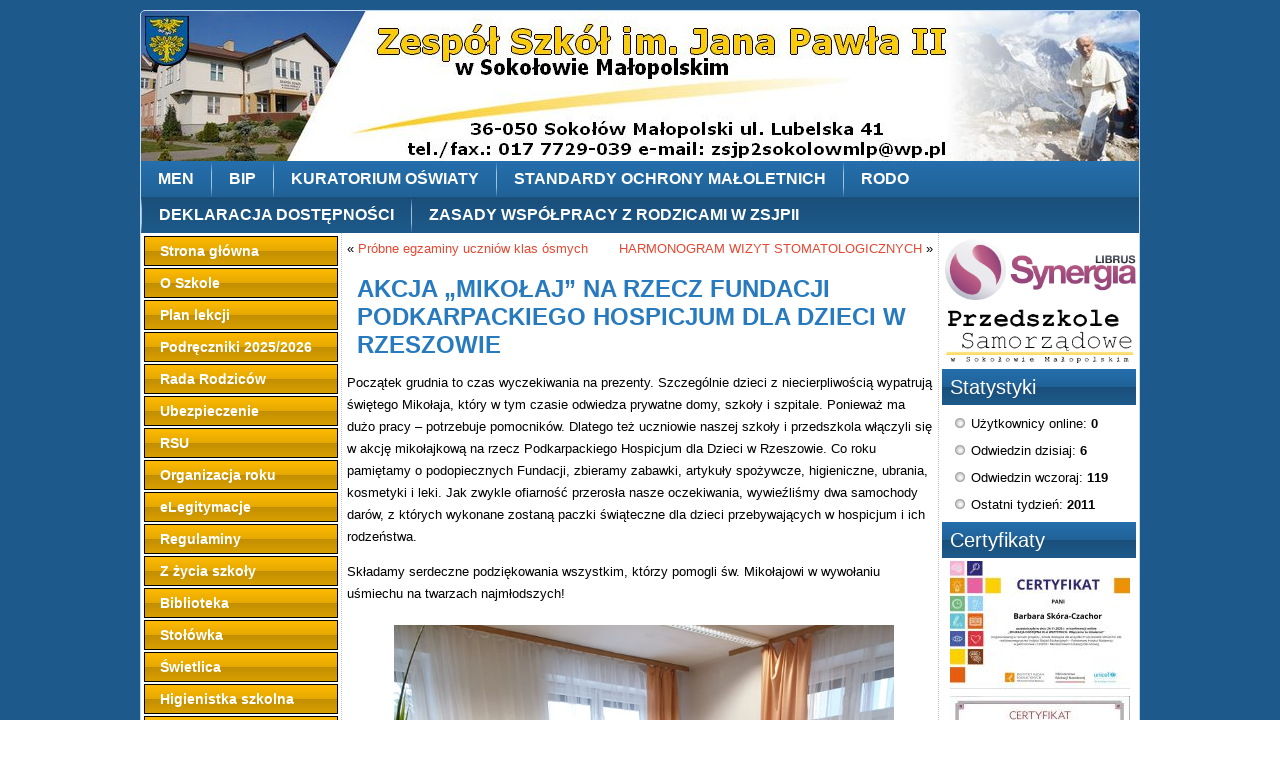

--- FILE ---
content_type: text/html; charset=UTF-8
request_url: https://www.zsjp2sokolowmlp.pl/akcja-mikolaj-na-rzecz-fundacji-podkarpackiego-hospicjum-dla-dzieci-w-rzeszowie/
body_size: 13092
content:
<!DOCTYPE html>
<html lang="pl-PL">
<head>
<meta charset="UTF-8" />
<title>AKCJA „MIKOŁAJ” NA RZECZ FUNDACJI PODKARPACKIEGO HOSPICJUM DLA DZIECI W RZESZOWIE | Zespół Szkół im. Jana Pawła II w Sokołowie Małopolskim</title>
<!-- Created by Artisteer v4.1.0.59861 -->
<meta name="viewport" content="initial-scale = 1.0, maximum-scale = 1.0, user-scalable = no, width = device-width">
<!--[if lt IE 9]><script src="https://html5shiv.googlecode.com/svn/trunk/html5.js"></script><![endif]-->

<link rel="stylesheet" href="https://www.zsjp2sokolowmlp.pl/wp-content/themes/szkola2v2/style.css" media="screen" />
<link rel="pingback" href="https://www.zsjp2sokolowmlp.pl/xmlrpc.php" />
<meta name='robots' content='max-image-preview:large' />
	<style>img:is([sizes="auto" i], [sizes^="auto," i]) { contain-intrinsic-size: 3000px 1500px }</style>
	<link rel="alternate" type="application/rss+xml" title="Zespół Szkół im. Jana Pawła II w Sokołowie Małopolskim &raquo; Kanał z wpisami" href="https://www.zsjp2sokolowmlp.pl/feed/" />
<link rel="alternate" type="application/rss+xml" title="Zespół Szkół im. Jana Pawła II w Sokołowie Małopolskim &raquo; Kanał z komentarzami" href="https://www.zsjp2sokolowmlp.pl/comments/feed/" />
<script type="text/javascript">
/* <![CDATA[ */
window._wpemojiSettings = {"baseUrl":"https:\/\/s.w.org\/images\/core\/emoji\/15.0.3\/72x72\/","ext":".png","svgUrl":"https:\/\/s.w.org\/images\/core\/emoji\/15.0.3\/svg\/","svgExt":".svg","source":{"concatemoji":"https:\/\/www.zsjp2sokolowmlp.pl\/wp-includes\/js\/wp-emoji-release.min.js?ver=6.7.4"}};
/*! This file is auto-generated */
!function(i,n){var o,s,e;function c(e){try{var t={supportTests:e,timestamp:(new Date).valueOf()};sessionStorage.setItem(o,JSON.stringify(t))}catch(e){}}function p(e,t,n){e.clearRect(0,0,e.canvas.width,e.canvas.height),e.fillText(t,0,0);var t=new Uint32Array(e.getImageData(0,0,e.canvas.width,e.canvas.height).data),r=(e.clearRect(0,0,e.canvas.width,e.canvas.height),e.fillText(n,0,0),new Uint32Array(e.getImageData(0,0,e.canvas.width,e.canvas.height).data));return t.every(function(e,t){return e===r[t]})}function u(e,t,n){switch(t){case"flag":return n(e,"\ud83c\udff3\ufe0f\u200d\u26a7\ufe0f","\ud83c\udff3\ufe0f\u200b\u26a7\ufe0f")?!1:!n(e,"\ud83c\uddfa\ud83c\uddf3","\ud83c\uddfa\u200b\ud83c\uddf3")&&!n(e,"\ud83c\udff4\udb40\udc67\udb40\udc62\udb40\udc65\udb40\udc6e\udb40\udc67\udb40\udc7f","\ud83c\udff4\u200b\udb40\udc67\u200b\udb40\udc62\u200b\udb40\udc65\u200b\udb40\udc6e\u200b\udb40\udc67\u200b\udb40\udc7f");case"emoji":return!n(e,"\ud83d\udc26\u200d\u2b1b","\ud83d\udc26\u200b\u2b1b")}return!1}function f(e,t,n){var r="undefined"!=typeof WorkerGlobalScope&&self instanceof WorkerGlobalScope?new OffscreenCanvas(300,150):i.createElement("canvas"),a=r.getContext("2d",{willReadFrequently:!0}),o=(a.textBaseline="top",a.font="600 32px Arial",{});return e.forEach(function(e){o[e]=t(a,e,n)}),o}function t(e){var t=i.createElement("script");t.src=e,t.defer=!0,i.head.appendChild(t)}"undefined"!=typeof Promise&&(o="wpEmojiSettingsSupports",s=["flag","emoji"],n.supports={everything:!0,everythingExceptFlag:!0},e=new Promise(function(e){i.addEventListener("DOMContentLoaded",e,{once:!0})}),new Promise(function(t){var n=function(){try{var e=JSON.parse(sessionStorage.getItem(o));if("object"==typeof e&&"number"==typeof e.timestamp&&(new Date).valueOf()<e.timestamp+604800&&"object"==typeof e.supportTests)return e.supportTests}catch(e){}return null}();if(!n){if("undefined"!=typeof Worker&&"undefined"!=typeof OffscreenCanvas&&"undefined"!=typeof URL&&URL.createObjectURL&&"undefined"!=typeof Blob)try{var e="postMessage("+f.toString()+"("+[JSON.stringify(s),u.toString(),p.toString()].join(",")+"));",r=new Blob([e],{type:"text/javascript"}),a=new Worker(URL.createObjectURL(r),{name:"wpTestEmojiSupports"});return void(a.onmessage=function(e){c(n=e.data),a.terminate(),t(n)})}catch(e){}c(n=f(s,u,p))}t(n)}).then(function(e){for(var t in e)n.supports[t]=e[t],n.supports.everything=n.supports.everything&&n.supports[t],"flag"!==t&&(n.supports.everythingExceptFlag=n.supports.everythingExceptFlag&&n.supports[t]);n.supports.everythingExceptFlag=n.supports.everythingExceptFlag&&!n.supports.flag,n.DOMReady=!1,n.readyCallback=function(){n.DOMReady=!0}}).then(function(){return e}).then(function(){var e;n.supports.everything||(n.readyCallback(),(e=n.source||{}).concatemoji?t(e.concatemoji):e.wpemoji&&e.twemoji&&(t(e.twemoji),t(e.wpemoji)))}))}((window,document),window._wpemojiSettings);
/* ]]> */
</script>
<style id='wp-emoji-styles-inline-css' type='text/css'>

	img.wp-smiley, img.emoji {
		display: inline !important;
		border: none !important;
		box-shadow: none !important;
		height: 1em !important;
		width: 1em !important;
		margin: 0 0.07em !important;
		vertical-align: -0.1em !important;
		background: none !important;
		padding: 0 !important;
	}
</style>
<link rel='stylesheet' id='wp-block-library-css' href='https://www.zsjp2sokolowmlp.pl/wp-includes/css/dist/block-library/style.min.css?ver=6.7.4' type='text/css' media='all' />
<style id='classic-theme-styles-inline-css' type='text/css'>
/*! This file is auto-generated */
.wp-block-button__link{color:#fff;background-color:#32373c;border-radius:9999px;box-shadow:none;text-decoration:none;padding:calc(.667em + 2px) calc(1.333em + 2px);font-size:1.125em}.wp-block-file__button{background:#32373c;color:#fff;text-decoration:none}
</style>
<style id='global-styles-inline-css' type='text/css'>
:root{--wp--preset--aspect-ratio--square: 1;--wp--preset--aspect-ratio--4-3: 4/3;--wp--preset--aspect-ratio--3-4: 3/4;--wp--preset--aspect-ratio--3-2: 3/2;--wp--preset--aspect-ratio--2-3: 2/3;--wp--preset--aspect-ratio--16-9: 16/9;--wp--preset--aspect-ratio--9-16: 9/16;--wp--preset--color--black: #000000;--wp--preset--color--cyan-bluish-gray: #abb8c3;--wp--preset--color--white: #ffffff;--wp--preset--color--pale-pink: #f78da7;--wp--preset--color--vivid-red: #cf2e2e;--wp--preset--color--luminous-vivid-orange: #ff6900;--wp--preset--color--luminous-vivid-amber: #fcb900;--wp--preset--color--light-green-cyan: #7bdcb5;--wp--preset--color--vivid-green-cyan: #00d084;--wp--preset--color--pale-cyan-blue: #8ed1fc;--wp--preset--color--vivid-cyan-blue: #0693e3;--wp--preset--color--vivid-purple: #9b51e0;--wp--preset--gradient--vivid-cyan-blue-to-vivid-purple: linear-gradient(135deg,rgba(6,147,227,1) 0%,rgb(155,81,224) 100%);--wp--preset--gradient--light-green-cyan-to-vivid-green-cyan: linear-gradient(135deg,rgb(122,220,180) 0%,rgb(0,208,130) 100%);--wp--preset--gradient--luminous-vivid-amber-to-luminous-vivid-orange: linear-gradient(135deg,rgba(252,185,0,1) 0%,rgba(255,105,0,1) 100%);--wp--preset--gradient--luminous-vivid-orange-to-vivid-red: linear-gradient(135deg,rgba(255,105,0,1) 0%,rgb(207,46,46) 100%);--wp--preset--gradient--very-light-gray-to-cyan-bluish-gray: linear-gradient(135deg,rgb(238,238,238) 0%,rgb(169,184,195) 100%);--wp--preset--gradient--cool-to-warm-spectrum: linear-gradient(135deg,rgb(74,234,220) 0%,rgb(151,120,209) 20%,rgb(207,42,186) 40%,rgb(238,44,130) 60%,rgb(251,105,98) 80%,rgb(254,248,76) 100%);--wp--preset--gradient--blush-light-purple: linear-gradient(135deg,rgb(255,206,236) 0%,rgb(152,150,240) 100%);--wp--preset--gradient--blush-bordeaux: linear-gradient(135deg,rgb(254,205,165) 0%,rgb(254,45,45) 50%,rgb(107,0,62) 100%);--wp--preset--gradient--luminous-dusk: linear-gradient(135deg,rgb(255,203,112) 0%,rgb(199,81,192) 50%,rgb(65,88,208) 100%);--wp--preset--gradient--pale-ocean: linear-gradient(135deg,rgb(255,245,203) 0%,rgb(182,227,212) 50%,rgb(51,167,181) 100%);--wp--preset--gradient--electric-grass: linear-gradient(135deg,rgb(202,248,128) 0%,rgb(113,206,126) 100%);--wp--preset--gradient--midnight: linear-gradient(135deg,rgb(2,3,129) 0%,rgb(40,116,252) 100%);--wp--preset--font-size--small: 13px;--wp--preset--font-size--medium: 20px;--wp--preset--font-size--large: 36px;--wp--preset--font-size--x-large: 42px;--wp--preset--spacing--20: 0.44rem;--wp--preset--spacing--30: 0.67rem;--wp--preset--spacing--40: 1rem;--wp--preset--spacing--50: 1.5rem;--wp--preset--spacing--60: 2.25rem;--wp--preset--spacing--70: 3.38rem;--wp--preset--spacing--80: 5.06rem;--wp--preset--shadow--natural: 6px 6px 9px rgba(0, 0, 0, 0.2);--wp--preset--shadow--deep: 12px 12px 50px rgba(0, 0, 0, 0.4);--wp--preset--shadow--sharp: 6px 6px 0px rgba(0, 0, 0, 0.2);--wp--preset--shadow--outlined: 6px 6px 0px -3px rgba(255, 255, 255, 1), 6px 6px rgba(0, 0, 0, 1);--wp--preset--shadow--crisp: 6px 6px 0px rgba(0, 0, 0, 1);}:where(.is-layout-flex){gap: 0.5em;}:where(.is-layout-grid){gap: 0.5em;}body .is-layout-flex{display: flex;}.is-layout-flex{flex-wrap: wrap;align-items: center;}.is-layout-flex > :is(*, div){margin: 0;}body .is-layout-grid{display: grid;}.is-layout-grid > :is(*, div){margin: 0;}:where(.wp-block-columns.is-layout-flex){gap: 2em;}:where(.wp-block-columns.is-layout-grid){gap: 2em;}:where(.wp-block-post-template.is-layout-flex){gap: 1.25em;}:where(.wp-block-post-template.is-layout-grid){gap: 1.25em;}.has-black-color{color: var(--wp--preset--color--black) !important;}.has-cyan-bluish-gray-color{color: var(--wp--preset--color--cyan-bluish-gray) !important;}.has-white-color{color: var(--wp--preset--color--white) !important;}.has-pale-pink-color{color: var(--wp--preset--color--pale-pink) !important;}.has-vivid-red-color{color: var(--wp--preset--color--vivid-red) !important;}.has-luminous-vivid-orange-color{color: var(--wp--preset--color--luminous-vivid-orange) !important;}.has-luminous-vivid-amber-color{color: var(--wp--preset--color--luminous-vivid-amber) !important;}.has-light-green-cyan-color{color: var(--wp--preset--color--light-green-cyan) !important;}.has-vivid-green-cyan-color{color: var(--wp--preset--color--vivid-green-cyan) !important;}.has-pale-cyan-blue-color{color: var(--wp--preset--color--pale-cyan-blue) !important;}.has-vivid-cyan-blue-color{color: var(--wp--preset--color--vivid-cyan-blue) !important;}.has-vivid-purple-color{color: var(--wp--preset--color--vivid-purple) !important;}.has-black-background-color{background-color: var(--wp--preset--color--black) !important;}.has-cyan-bluish-gray-background-color{background-color: var(--wp--preset--color--cyan-bluish-gray) !important;}.has-white-background-color{background-color: var(--wp--preset--color--white) !important;}.has-pale-pink-background-color{background-color: var(--wp--preset--color--pale-pink) !important;}.has-vivid-red-background-color{background-color: var(--wp--preset--color--vivid-red) !important;}.has-luminous-vivid-orange-background-color{background-color: var(--wp--preset--color--luminous-vivid-orange) !important;}.has-luminous-vivid-amber-background-color{background-color: var(--wp--preset--color--luminous-vivid-amber) !important;}.has-light-green-cyan-background-color{background-color: var(--wp--preset--color--light-green-cyan) !important;}.has-vivid-green-cyan-background-color{background-color: var(--wp--preset--color--vivid-green-cyan) !important;}.has-pale-cyan-blue-background-color{background-color: var(--wp--preset--color--pale-cyan-blue) !important;}.has-vivid-cyan-blue-background-color{background-color: var(--wp--preset--color--vivid-cyan-blue) !important;}.has-vivid-purple-background-color{background-color: var(--wp--preset--color--vivid-purple) !important;}.has-black-border-color{border-color: var(--wp--preset--color--black) !important;}.has-cyan-bluish-gray-border-color{border-color: var(--wp--preset--color--cyan-bluish-gray) !important;}.has-white-border-color{border-color: var(--wp--preset--color--white) !important;}.has-pale-pink-border-color{border-color: var(--wp--preset--color--pale-pink) !important;}.has-vivid-red-border-color{border-color: var(--wp--preset--color--vivid-red) !important;}.has-luminous-vivid-orange-border-color{border-color: var(--wp--preset--color--luminous-vivid-orange) !important;}.has-luminous-vivid-amber-border-color{border-color: var(--wp--preset--color--luminous-vivid-amber) !important;}.has-light-green-cyan-border-color{border-color: var(--wp--preset--color--light-green-cyan) !important;}.has-vivid-green-cyan-border-color{border-color: var(--wp--preset--color--vivid-green-cyan) !important;}.has-pale-cyan-blue-border-color{border-color: var(--wp--preset--color--pale-cyan-blue) !important;}.has-vivid-cyan-blue-border-color{border-color: var(--wp--preset--color--vivid-cyan-blue) !important;}.has-vivid-purple-border-color{border-color: var(--wp--preset--color--vivid-purple) !important;}.has-vivid-cyan-blue-to-vivid-purple-gradient-background{background: var(--wp--preset--gradient--vivid-cyan-blue-to-vivid-purple) !important;}.has-light-green-cyan-to-vivid-green-cyan-gradient-background{background: var(--wp--preset--gradient--light-green-cyan-to-vivid-green-cyan) !important;}.has-luminous-vivid-amber-to-luminous-vivid-orange-gradient-background{background: var(--wp--preset--gradient--luminous-vivid-amber-to-luminous-vivid-orange) !important;}.has-luminous-vivid-orange-to-vivid-red-gradient-background{background: var(--wp--preset--gradient--luminous-vivid-orange-to-vivid-red) !important;}.has-very-light-gray-to-cyan-bluish-gray-gradient-background{background: var(--wp--preset--gradient--very-light-gray-to-cyan-bluish-gray) !important;}.has-cool-to-warm-spectrum-gradient-background{background: var(--wp--preset--gradient--cool-to-warm-spectrum) !important;}.has-blush-light-purple-gradient-background{background: var(--wp--preset--gradient--blush-light-purple) !important;}.has-blush-bordeaux-gradient-background{background: var(--wp--preset--gradient--blush-bordeaux) !important;}.has-luminous-dusk-gradient-background{background: var(--wp--preset--gradient--luminous-dusk) !important;}.has-pale-ocean-gradient-background{background: var(--wp--preset--gradient--pale-ocean) !important;}.has-electric-grass-gradient-background{background: var(--wp--preset--gradient--electric-grass) !important;}.has-midnight-gradient-background{background: var(--wp--preset--gradient--midnight) !important;}.has-small-font-size{font-size: var(--wp--preset--font-size--small) !important;}.has-medium-font-size{font-size: var(--wp--preset--font-size--medium) !important;}.has-large-font-size{font-size: var(--wp--preset--font-size--large) !important;}.has-x-large-font-size{font-size: var(--wp--preset--font-size--x-large) !important;}
:where(.wp-block-post-template.is-layout-flex){gap: 1.25em;}:where(.wp-block-post-template.is-layout-grid){gap: 1.25em;}
:where(.wp-block-columns.is-layout-flex){gap: 2em;}:where(.wp-block-columns.is-layout-grid){gap: 2em;}
:root :where(.wp-block-pullquote){font-size: 1.5em;line-height: 1.6;}
</style>
<!--[if lte IE 7]>
<link rel='stylesheet' id='style.ie7.css-css' href='https://www.zsjp2sokolowmlp.pl/wp-content/themes/szkola2v2/style.ie7.css?ver=6.7.4' type='text/css' media='screen' />
<![endif]-->
<link rel='stylesheet' id='style.responsive.css-css' href='https://www.zsjp2sokolowmlp.pl/wp-content/themes/szkola2v2/style.responsive.css?ver=6.7.4' type='text/css' media='all' />
<script type="text/javascript" src="https://www.zsjp2sokolowmlp.pl/wp-content/themes/szkola2v2/jquery.js?ver=6.7.4" id="jquery-js"></script>
<script type="text/javascript" src="https://www.zsjp2sokolowmlp.pl/wp-content/themes/szkola2v2/script.js?ver=6.7.4" id="script.js-js"></script>
<script type="text/javascript" src="https://www.zsjp2sokolowmlp.pl/wp-content/themes/szkola2v2/script.responsive.js?ver=6.7.4" id="script.responsive.js-js"></script>
<link rel="https://api.w.org/" href="https://www.zsjp2sokolowmlp.pl/wp-json/" /><link rel="alternate" title="JSON" type="application/json" href="https://www.zsjp2sokolowmlp.pl/wp-json/wp/v2/posts/11378" /><link rel="EditURI" type="application/rsd+xml" title="RSD" href="https://www.zsjp2sokolowmlp.pl/xmlrpc.php?rsd" />
<link rel="canonical" href="https://www.zsjp2sokolowmlp.pl/akcja-mikolaj-na-rzecz-fundacji-podkarpackiego-hospicjum-dla-dzieci-w-rzeszowie/" />
<link rel='shortlink' href='https://www.zsjp2sokolowmlp.pl/?p=11378' />
<link rel="alternate" title="oEmbed (JSON)" type="application/json+oembed" href="https://www.zsjp2sokolowmlp.pl/wp-json/oembed/1.0/embed?url=https%3A%2F%2Fwww.zsjp2sokolowmlp.pl%2Fakcja-mikolaj-na-rzecz-fundacji-podkarpackiego-hospicjum-dla-dzieci-w-rzeszowie%2F" />
<link rel="alternate" title="oEmbed (XML)" type="text/xml+oembed" href="https://www.zsjp2sokolowmlp.pl/wp-json/oembed/1.0/embed?url=https%3A%2F%2Fwww.zsjp2sokolowmlp.pl%2Fakcja-mikolaj-na-rzecz-fundacji-podkarpackiego-hospicjum-dla-dzieci-w-rzeszowie%2F&#038;format=xml" />
<!-- Analytics by WP Statistics - https://wp-statistics.com -->
<link rel="shortcut icon" href="https://www.zsjp2sokolowmlp.pl/wp-content/themes/szkola2v2/favicon.ico" /></head>
<body class="post-template-default single single-post postid-11378 single-format-standard">

<div id="art-main">
    <div class="art-sheet clearfix">

<header class="art-header">


    <div class="art-shapes">

            </div>




                
                    
</header>

<nav class="art-nav">
    
<ul class="art-hmenu menu-36">
	<li class="menu-item-7882"><a title="MEN" href="https://men.gov.pl/">MEN</a>
	</li>
	<li class="menu-item-10798"><a title="BIP" href="https://zsjp2sokolowmlp.naszbip.pl/">BIP</a>
	</li>
	<li class="menu-item-907"><a title="Kuratorium Oświaty" href="http://www.ko.rzeszow.pl">Kuratorium Oświaty</a>
	</li>
	<li class="menu-item-21486"><a title="STANDARDY OCHRONY MAŁOLETNICH" href="#">STANDARDY OCHRONY MAŁOLETNICH</a>
	<ul>
		<li class="menu-item-21546"><a title="Zarządzenie" href="https://www.zsjp2sokolowmlp.pl/wp-content/uploads/2024/10/ZARZADZENIE.pdf">Zarządzenie</a>
		</li>
		<li class="menu-item-21547"><a title="1. Procedury wdrożenia standardów" href="https://www.zsjp2sokolowmlp.pl/wp-content/uploads/2024/10/1.-Procedury-wdrozenia-standardow.pdf">1. Procedury wdrożenia standardów</a>
		</li>
		<li class="menu-item-21548"><a title="2. Zasady zapewniające bezpieczne relacje" href="https://www.zsjp2sokolowmlp.pl/wp-content/uploads/2024/10/2.-Zasady-zapewniajace-bezpieczne-relacje.pdf">2. Zasady zapewniające bezpieczne&hellip;</a>
		</li>
		<li class="menu-item-21549"><a title="3. Procedura postępowania" href="https://www.zsjp2sokolowmlp.pl/wp-content/uploads/2024/10/3.-Procedura-postepowania.pdf">3. Procedura postępowania</a>
		</li>
		<li class="menu-item-21550"><a title="4. Procedura edukacyjna - profilaktyczna" href="https://www.zsjp2sokolowmlp.pl/wp-content/uploads/2024/10/4.-Procedura-edukacyjna-profilaktyczna.pdf">4. Procedura edukacyjna &#8211;&hellip;</a>
		</li>
		<li class="menu-item-20968"><a title="SOM_1 PLAKAT" href="https://www.zsjp2sokolowmlp.pl/standardy-ochrony-maloletnich-2/">SOM_1 PLAKAT</a>
		</li>
		<li class="menu-item-21485"><a title="SOM_2 PREZENTACJA" href="https://www.zsjp2sokolowmlp.pl/wp-content/uploads/2024/10/som-uczniowie.pdf">SOM_2 PREZENTACJA</a>
		</li>
	</ul>
	</li>
	<li class="menu-item-10800"><a title="RODO" href="https://www.zsjp2sokolowmlp.pl/rodo/">RODO</a>
	</li>
	<li class="menu-item-11206"><a title="Deklaracja dostępności" href="https://www.zsjp2sokolowmlp.pl/deklaracja-dostepnosci-2/">Deklaracja dostępności</a>
	</li>
	<li class="menu-item-24360"><a title="Zasady współpracy z rodzicami w ZSJPII" href="https://www.zsjp2sokolowmlp.pl/wp-content/uploads/2025/09/Zasady-wspolpracy-z-rodzicami-w-ZSJP2.pdf">Zasady współpracy z rodzicami w ZSJPII</a>
	</li>
</ul>
 
    </nav>
<div class="art-layout-wrapper">
                <div class="art-content-layout">
                    <div class="art-content-layout-row">
                        

<div class="art-layout-cell art-sidebar1"><div  id="vmenuwidget-7" class="art-vmenublock clearfix">
        <div class="art-vmenublockcontent">
<ul class="art-vmenu">
	<li class="menu-item-865"><a title="Strona główna" href="http://www.zsjp2sokolowmlp.pl/">Strona główna</a>
	</li>
	<li class="menu-item-911"><a title="O Szkole" href="#">O Szkole</a>
	<ul>
		<li class="menu-item-1136"><a title="O Zespole Szkół" href="https://www.zsjp2sokolowmlp.pl/o-zespole-szkol/">O Zespole Szkół</a>
		</li>
		<li class="menu-item-1134"><a title="Dyrekcja" href="https://www.zsjp2sokolowmlp.pl/dyrekcja-zespolu-szkol-im-jana-pawla-ii/">Dyrekcja</a>
		</li>
		<li class="menu-item-1147"><a title="Nadanie imienia" href="https://www.zsjp2sokolowmlp.pl/nadanie-imienia/">Nadanie imienia</a>
		</li>
		<li class="menu-item-1135"><a title="Sztandar i hymn" href="https://www.zsjp2sokolowmlp.pl/sztandar-i-hymn/">Sztandar i hymn</a>
		</li>
		<li class="menu-item-21471"><a title="Regulamin ceremoniału" href="https://www.zsjp2sokolowmlp.pl/wp-content/uploads/2024/10/Reglamin-ceremonialu-pocztu.pdf">Regulamin ceremoniału</a>
		</li>
		<li class="menu-item-21472"><a title="Strój galowy" href="https://www.zsjp2sokolowmlp.pl/wp-content/uploads/2024/10/stroj-galowy.jpg">Strój galowy</a>
		</li>
		<li class="menu-item-10604"><a title="Statut" href="https://www.zsjp2sokolowmlp.pl/wp-content/uploads/2025/03/Statut-1-pazdziernik-2024r.pdf">Statut</a>
		</li>
	</ul>
	</li>
	<li class="menu-item-12543"><a title="Plan lekcji" href="https://www.zsjp2sokolowmlp.pl/plan-lekcji/">Plan lekcji</a>
	</li>
	<li class="menu-item-20055"><a title="Podręczniki 2025/2026" href="https://www.zsjp2sokolowmlp.pl/podreczniki-2024-2025/">Podręczniki 2025/2026</a>
	<ul>
		<li class="menu-item-20065"><a title="Podręczniki 2025/2026" href="https://www.zsjp2sokolowmlp.pl/wp-content/uploads/2025/08/Wykaz-podrecznikow-rok-szkolny-2025_2026.pdf">Podręczniki 2025/2026</a>
		</li>
		<li class="menu-item-20066"><a title="Podręczniki do religii" href="https://www.zsjp2sokolowmlp.pl/wp-content/uploads/2025/08/programy-i-podreczniki-2025-26.pdf">Podręczniki do religii</a>
		</li>
	</ul>
	</li>
	<li class="menu-item-1245"><a title="Rada Rodziców" href="https://www.zsjp2sokolowmlp.pl/category/rada-rodzicow/">Rada Rodziców</a>
	<ul>
		<li class="menu-item-1555"><a title="Regulamin Rady Rodziców" href="http://www.zsjp2sokolowmlp.pl/wp-content/uploads/2015/02/Regulamin-Rady-Rodzic%C3%B3w-29.01.2015r..pdf">Regulamin Rady Rodziców</a>
		</li>
		<li class="menu-item-20898"><a title="Skład Rady Rodziców na rok szkolny 2025/2026" href="https://www.zsjp2sokolowmlp.pl/wp-content/uploads/2025/09/20250922152913628.pdf">Skład Rady Rodziców na rok szkolny&hellip;</a>
		</li>
		<li class="menu-item-20899"><a title="Wysokość składki" href="https://www.zsjp2sokolowmlp.pl/wp-content/uploads/2025/09/20250922152905277.pdf">Wysokość składki</a>
		</li>
		<li class="menu-item-10669"><a title="Protokół Komisji Rewizyjnej za rok 19/20" href="http://www.zsjp2sokolowmlp.pl/wp-content/uploads/2020/10/prot-komisji-rewizyjnej.pdf">Protokół Komisji Rewizyjnej za rok 19/20</a>
		</li>
		<li class="menu-item-9524"><a title="Protokół Komisji Rewizyjnej za rok 18/19" href="http://www.zsjp2sokolowmlp.pl/wp-content/uploads/2019/10/protok%C3%B3%C5%82-rewizyjny.pdf">Protokół Komisji Rewizyjnej za rok 18/19</a>
		</li>
		<li class="menu-item-3645"><a title="Protokół Komisji Rewizyjnej za rok 17/18" href="http://www.zsjp2sokolowmlp.pl/wp-content/uploads/2018/09/rozl-20172018-str-2.pdf">Protokół Komisji Rewizyjnej za rok 17/18</a>
		</li>
	</ul>
	</li>
	<li class="menu-item-9414"><a title="Ubezpieczenie" href="#">Ubezpieczenie</a>
	<ul>
		<li class="menu-item-10570"><a title="Ubezpieczenie 2025/2026" href="#">Ubezpieczenie 2025/2026</a>
		<ul>
			<li class="menu-item-10574"><a title="Wysokość składki" href="https://www.zsjp2sokolowmlp.pl/wp-content/uploads/2025/08/Ubezpieczenie-2025.pdf">Wysokość składki</a>
			</li>
		</ul>
		</li>
		<li class="menu-item-6687"><a title="Ubezpieczenie 2024/2025" href="#">Ubezpieczenie 2024/2025</a>
		<ul>
			<li class="menu-item-20382"><a title="Wysokość składki" href="https://www.zsjp2sokolowmlp.pl/wp-content/uploads/2024/08/ubezpieczenie-scaled.jpg">Wysokość składki</a>
			</li>
			<li class="menu-item-20381"><a title="Oferta ubezpieczenia uczniów" href="https://www.zsjp2sokolowmlp.pl/wp-content/uploads/2024/08/Oferta-rekomendowana-InterRisk-Sokolow-Malopolski.pdf">Oferta ubezpieczenia uczniów</a>
			</li>
			<li class="menu-item-10573"><a title="karta zgłoszenia szkody" href="http://www.zsjp2sokolowmlp.pl/wp-content/uploads/2020/09/Druk-Zg%C5%82oszenia-szkody-IR.pdf">karta zgłoszenia szkody</a>
			</li>
		</ul>
		</li>
		<li class="menu-item-12159"><a title="Ubezpieczenie 2023/2024" href="https://www.zsjp2sokolowmlp.pl/wp-content/uploads/2023/09/Ulotka-ZS-Sokolow.pdf">Ubezpieczenie 2023/2024</a>
		</li>
		<li class="menu-item-14614"><a title="Ubezpieczenie 2022/2023" href="https://www.zsjp2sokolowmlp.pl/wp-content/uploads/2023/09/Ulotka-ZS-Sokolow-1.pdf">Ubezpieczenie 2022/2023</a>
		</li>
		<li class="menu-item-11173"><a title="Ubezpieczenie 2021/2022" href="http://www.zsjp2sokolowmlp.pl/wp-content/uploads/2021/09/Ulotka-ZS-Sokolow.pdf">Ubezpieczenie 2021/2022</a>
		</li>
		<li class="menu-item-9415"><a title="Ubezpieczenie 2019/2020" href="#">Ubezpieczenie 2019/2020</a>
		<ul>
			<li class="menu-item-9416"><a title="Oferta dla szkoły" href="http://www.zsjp2sokolowmlp.pl/wp-content/uploads/2019/09/Ulotka-dla-ZS-Soko%C5%82%C3%B3w-Ma%C5%82opolski.pdf">Oferta dla szkoły</a>
			</li>
			<li class="menu-item-9417"><a title="Ogólne warunki ubezpieczenia" href="http://www.zsjp2sokolowmlp.pl/wp-content/uploads/2019/09/OWU-NNW-Szkolne-IV-RODO.pdf">Ogólne warunki ubezpieczenia</a>
			</li>
			<li class="menu-item-9418"><a title="Zgłoszenie szkody" href="http://www.zsjp2sokolowmlp.pl/wp-content/uploads/2019/09/druk-zg%C5%82oszenia-szkody-nnw-compensa.pdf">Zgłoszenie szkody</a>
			</li>
			<li class="menu-item-9419"><a title="Upoważnienie" href="http://www.zsjp2sokolowmlp.pl/wp-content/uploads/2019/09/Upowa%C5%BCnienie-RODO.pdf">Upoważnienie</a>
			</li>
			<li class="menu-item-9420"><a title="RODO" href="http://www.zsjp2sokolowmlp.pl/wp-content/uploads/2019/09/Zgoda-RODO.pdf">RODO</a>
			</li>
			<li class="menu-item-10575"><a title="upoważnienie RODO" href="http://www.zsjp2sokolowmlp.pl/wp-content/uploads/2020/09/Upowa%C5%BCnienie-RODO.pdf">upoważnienie RODO</a>
			</li>
		</ul>
		</li>
	</ul>
	</li>
	<li class="menu-item-1255"><a title="RSU" href="https://www.zsjp2sokolowmlp.pl/rsu-szkola-podstawowa/">RSU</a>
	</li>
	<li class="menu-item-1048"><a title="Organizacja roku" href="#">Organizacja roku</a>
	<ul>
		<li class="menu-item-10908"><a title="Zapisy do szkoły" href="https://www.zsjp2sokolowmlp.pl/zapisy-do-szkoly/">Zapisy do szkoły</a>
		</li>
		<li class="menu-item-1510"><a title="Kalendarium 2025/2026" href="https://www.zsjp2sokolowmlp.pl/wp-content/uploads/2025/10/kalendarz-roku-szkolnego-2025_2026-.pdf">Kalendarium 2025/2026</a>
		</li>
		<li class="menu-item-3502"><a title="Rozkład dzwonków" href="http://www.zsjp2sokolowmlp.pl/wp-content/uploads/2016/05/dzwonki.pdf">Rozkład dzwonków</a>
		</li>
		<li class="menu-item-16867"><a title="KURSY AUTOBUSÓW" href="https://www.zsjp2sokolowmlp.pl/kursy-autobusow-2/">KURSY AUTOBUSÓW</a>
		</li>
	</ul>
	</li>
	<li class="menu-item-20989"><a title="eLegitymacje" href="https://www.zsjp2sokolowmlp.pl/elegitymacja/">eLegitymacje</a>
	</li>
	<li class="menu-item-17676"><a title="Regulaminy" href="#">Regulaminy</a>
	<ul>
		<li class="menu-item-17691"><a title="Regulamin wycieczek" href="https://www.zsjp2sokolowmlp.pl/wp-content/uploads/2024/03/Regulamin-wycieczek.pdf">Regulamin wycieczek</a>
		</li>
	</ul>
	</li>
	<li class="menu-item-1053"><a title="Z życia szkoły" href="https://www.zsjp2sokolowmlp.pl/category/aktualnosci/szkola/">Z życia szkoły</a>
	<ul>
		<li class="menu-item-1052"><a title="Wydarzenia sportowe" href="https://www.zsjp2sokolowmlp.pl/category/aktualnosci/sport/">Wydarzenia sportowe</a>
		</li>
	</ul>
	</li>
	<li class="menu-item-1300"><a title="Biblioteka" href="https://www.zsjp2sokolowmlp.pl/biblioteka/">Biblioteka</a>
	<ul>
		<li class="menu-item-12111"><a title="Godziny pracy biblioteki szkolnej" href="https://www.zsjp2sokolowmlp.pl/godziny-pracy-biblioteki-szkolnej/">Godziny pracy biblioteki szkolnej</a>
		</li>
		<li class="menu-item-24991"><a title="Rozdanie nagród i dyplomóww konkursie plastycznym „Mój ulubiony Miś z książki/bajki”." href="https://www.zsjp2sokolowmlp.pl/rozdanie-nagrod-i-dyplomoww-konkursie-plastycznym-moj-ulubiony-mis-z-ksiazki-bajki/">Rozdanie nagród i dyplomóww konkursie&hellip;</a>
		</li>
		<li class="menu-item-24967"><a title="Spotkanie autorskie z Wojciechem Ulmanem." href="https://www.zsjp2sokolowmlp.pl/spotkanie-autorskie-z-wojciechem-ulmanem/">Spotkanie autorskie z Wojciechem&hellip;</a>
		</li>
		<li class="menu-item-24625"><a title="Konkurs fotograficzny organizowany przez bibliotekę szkolną rozstrzygnięty !" href="https://www.zsjp2sokolowmlp.pl/konkurs-fotograficzny-organizowany-przez-biblioteke-szkolna-rozstrzygniety/">Konkurs fotograficzny organizowany przez&hellip;</a>
		</li>
		<li class="menu-item-24473"><a title="Święto bibliotek szkolnych." href="https://www.zsjp2sokolowmlp.pl/swieto-bibliotek-szkolnych/">Święto bibliotek szkolnych.</a>
		</li>
		<li class="menu-item-24633"><a title="Październik miesiącem bibliotek oraz zmian." href="https://www.zsjp2sokolowmlp.pl/pazdziernik-miesiacem-bibliotek-oraz-zmian/">Październik miesiącem bibliotek oraz&hellip;</a>
		</li>
		<li class="menu-item-24137"><a title="KONKURS CZYTELNICZY PT.: „CZY ZNASZ BAŚNIE ANDERSENA?”" href="https://www.zsjp2sokolowmlp.pl/24127-2/">KONKURS CZYTELNICZY PT.: „CZY ZNASZ&hellip;</a>
		</li>
		<li class="menu-item-23735"><a title="Konkurs „Bajkowa kukiełka na drewnianej łyżce”" href="https://www.zsjp2sokolowmlp.pl/konkurs-bajkowa-kukielka-na-drewnianej-lyzce/">Konkurs „Bajkowa kukiełka na drewnianej&hellip;</a>
		</li>
		<li class="menu-item-23677"><a title="#23668 (bez tytułu)" href="https://www.zsjp2sokolowmlp.pl/23668-2/">#23668 (bez tytułu)</a>
		</li>
		<li class="menu-item-23407"><a title="PASOWANIE NA CZYTELNIKA KLAS I" href="https://www.zsjp2sokolowmlp.pl/pasowanie-na-czytelnika-klas-i/">PASOWANIE NA CZYTELNIKA KLAS I</a>
		</li>
		<li class="menu-item-22790"><a title="Konkurs recytatorski „CZESŁAW MIŁOSZ -WIERSZE”" href="https://www.zsjp2sokolowmlp.pl/biblioteka/konkurs-recytatorski-czeslaw-milosz-wiersze/">Konkurs recytatorski „CZESŁAW MIŁOSZ&hellip;</a>
		</li>
		<li class="menu-item-22049"><a title="Międzynarodowy Miesiąc Bibliotek Szkolnych" href="https://www.zsjp2sokolowmlp.pl/biblioteka/miedzynarodowy-miesiac-bibliotek-szkolnych/">Międzynarodowy Miesiąc Bibliotek&hellip;</a>
		</li>
		<li class="menu-item-21331"><a title="Biblioteczka Przedszkolaka" href="https://www.zsjp2sokolowmlp.pl/biblioteczka-przedszkolaka/">Biblioteczka Przedszkolaka</a>
		</li>
		<li class="menu-item-20942"><a title="„Starsi czytają młodszym”, czyli głośne czytanie bajek." href="https://www.zsjp2sokolowmlp.pl/20923-2/">„Starsi czytają młodszym”, czyli głośne&hellip;</a>
		</li>
		<li class="menu-item-18547"><a title="Rozdanie nagród w konkursie recytatorskim „Wierszyki łamiące języki”." href="https://www.zsjp2sokolowmlp.pl/biblioteka/rozdanie-nagrod-w-konkursie-recytatorskim-wierszyki-lamiace-jezyki/">Rozdanie nagród w konkursie&hellip;</a>
		</li>
		<li class="menu-item-18277"><a title="Konkurs recytatorski „Wierszyki łamiące języki”" href="https://www.zsjp2sokolowmlp.pl/konkurs-recytatorski-wierszyki-lamiace-jezyki/">Konkurs recytatorski „Wierszyki łamiące&hellip;</a>
		</li>
		<li class="menu-item-16999"><a title="Pasowanie na czytelnika" href="https://www.zsjp2sokolowmlp.pl/pasowanie-na-czytelnika/">Pasowanie na czytelnika</a>
		</li>
		<li class="menu-item-15912"><a title="Konkurs  „Okładka ulubionej książki” oraz „Czytelnik miesiąca”" href="https://www.zsjp2sokolowmlp.pl/konkurs-okladka-ulubionej-ksiazki-oraz-czytelnik-miesiaca/">Konkurs  „Okładka ulubionej książki”&hellip;</a>
		</li>
		<li class="menu-item-15579"><a title="„Zapoznanie z książką”" href="https://www.zsjp2sokolowmlp.pl/zapoznanie-z-ksiazka/">„Zapoznanie z książką”</a>
		</li>
		<li class="menu-item-15157"><a title="Czytamy z sercem." href="https://www.zsjp2sokolowmlp.pl/czytamy-z-sercem/">Czytamy z sercem.</a>
		</li>
		<li class="menu-item-12274"><a title="Narodowy Program Rozwoju Czytelnictwa" href="https://www.zsjp2sokolowmlp.pl/narodowy-program-rozwoju-czytelnictwa/">Narodowy Program Rozwoju Czytelnictwa</a>
		</li>
		<li class="menu-item-11654"><a title="Spotkanie z poezją Marii Konopnickiej" href="https://www.zsjp2sokolowmlp.pl/spotkanie-z-poezja-marii-konopnickiej-konkurs-recytatorski/">Spotkanie z poezją Marii Konopnickiej</a>
		</li>
		<li class="menu-item-7930"><a title="Dzień głośnego czytania" href="http://www.zsjp2sokolowmlp.pl/ogolnopolski-dzien-glosnego-czytania-w-naszej-szkole/">Dzień głośnego czytania</a>
		</li>
		<li class="menu-item-7933"><a title="Narodowy Program Rozwoju Czytelnictwa" href="http://www.zsjp2sokolowmlp.pl/narodowy-program-rozwoju-czytelnictwa/">Narodowy Program Rozwoju Czytelnictwa</a>
		</li>
	</ul>
	</li>
	<li class="menu-item-1050"><a title="Stołówka" href="#">Stołówka</a>
	<ul>
		<li class="menu-item-1177"><a title="O Stołówce Szkolnej" href="https://www.zsjp2sokolowmlp.pl/o-stolowce-szkolnej/">O Stołówce Szkolnej</a>
		</li>
		<li class="menu-item-11625"><a title="Regulamin stołówki" href="https://www.zsjp2sokolowmlp.pl/regulamin-stolowki/">Regulamin stołówki</a>
		</li>
		<li class="menu-item-11123"><a title="Karta zapisu na stołówkę" href="https://www.zsjp2sokolowmlp.pl/wp-content/uploads/2025/08/karta-zgloszenia-na-stolowke-szkolna.pdf">Karta zapisu na stołówkę</a>
		</li>
		<li class="menu-item-8862"><a title="Jadłospis SP" target="_blank" href="https://www.zsjp2sokolowmlp.pl/wp-content/uploads/2026/01/Jadlospis-szkola-podstawowa-26.01.2026-do-30.01.2026.pdf">Jadłospis SP</a>
		</li>
		<li class="menu-item-8863"><a title="Jadłospis - grupy przedszkolne" target="_blank" href="https://www.zsjp2sokolowmlp.pl/wp-content/uploads/2026/01/Jadlospis_przedszkole-26.01.2026-do-30.01.2026.pdf">Jadłospis &#8211; grupy przedszkolne</a>
		</li>
		<li class="menu-item-1686"><a title="Odpłatność" href="https://www.zsjp2sokolowmlp.pl/wp-content/uploads/2024/12/Odplatnosc-za-obiady-za-GRUDZIEN-2024-r.pdf">Odpłatność</a>
		</li>
		<li class="menu-item-11125"><a title="Harmonogram pracy stołówki  SP" href="http://www.zsjp2sokolowmlp.pl/wp-content/uploads/2021/08/obiady-od-02.09.2021.pdf">Harmonogram pracy stołówki  SP</a>
		</li>
		<li class="menu-item-9377"><a title="Harmonogram pracy stołówki PS" href="http://www.zsjp2sokolowmlp.pl/wp-content/uploads/2020/11/Harmonogram.pdf">Harmonogram pracy stołówki PS</a>
		</li>
		<li class="menu-item-5873"><a title="Płatności" href="#">Płatności</a>
		</li>
	</ul>
	</li>
	<li class="menu-item-1451"><a title="Świetlica" href="#">Świetlica</a>
	<ul>
		<li class="menu-item-1454"><a title="O Świetlicy" href="https://www.zsjp2sokolowmlp.pl/o-swietlicy/">O Świetlicy</a>
		</li>
		<li class="menu-item-7540"><a title="Regulamin Świetlicy" href="https://www.zsjp2sokolowmlp.pl/wp-content/uploads/2025/08/Regulamin-swietlicy-2025_26.pdf">Regulamin Świetlicy</a>
		</li>
		<li class="menu-item-24203"><a title="System Neonki" href="https://www.zsjp2sokolowmlp.pl/system-neonki/">System Neonki</a>
		</li>
		<li class="menu-item-20213"><a title="Regulamin funkcjonowania systemu obsługi świetlicy neonki" href="https://www.zsjp2sokolowmlp.pl/wp-content/uploads/2025/08/Regulamin-funkcjonowania-systemu-obslugi-swietlicy-neonki-4.pdf">Regulamin funkcjonowania systemu obsługi&hellip;</a>
		</li>
		<li class="menu-item-1459"><a title="Karta Zapisu na Świetlice" href="https://www.zsjp2sokolowmlp.pl/wp-content/uploads/2025/08/karta-zapisu-swietlica-2025_2026neonki.pdf">Karta Zapisu na Świetlice</a>
		</li>
	</ul>
	</li>
	<li class="menu-item-12145"><a title="Higienistka szkolna" href="https://www.zsjp2sokolowmlp.pl/higienistka-szkolna/">Higienistka szkolna</a>
	</li>
	<li class="menu-item-1974"><a title="http://www.zsjp2sokolowmlp.pl/wp-content/uploads/2018/11/Zakres-obowi%C4%85zk%C3%B3w-psychologa-szkolnego.pdf" href="https://www.zsjp2sokolowmlp.pl/pedagog-szkolny/">Pedagog szkolny</a>
	</li>
	<li class="menu-item-12375"><a title="Psycholog" href="https://www.zsjp2sokolowmlp.pl/psycholog/">Psycholog</a>
	</li>
	<li class="menu-item-7893"><a title="Szkolny Rzecznik Praw Ucznia" href="https://www.zsjp2sokolowmlp.pl/wp-content/uploads/2024/09/Szkolny-Rzecznik-Praw-Ucznia-.pdf">Szkolny Rzecznik Praw Ucznia</a>
	<ul>
		<li class="menu-item-7895"><a title="Plan działania">Plan działania</a>
		</li>
		<li class="menu-item-7961"><a title="Regulamin Rzecznika Praw Ucznia" href="http://www.zsjp2sokolowmlp.pl/wp-content/uploads/2020/09/Regulamin-SzRzPU.pdf">Regulamin Rzecznika Praw Ucznia</a>
		</li>
	</ul>
	</li>
	<li class="menu-item-8929"><a title="Stomatolog" href="https://www.zsjp2sokolowmlp.pl/stomatolog/">Stomatolog</a>
	<ul>
		<li class="menu-item-11635"><a title="Harmonogram wizyt stomatologicznych" href="https://www.zsjp2sokolowmlp.pl/harmonogram-wizyt-stomatologicznych/">Harmonogram wizyt stomatologicznych</a>
		</li>
	</ul>
	</li>
	<li class="menu-item-4064"><a title="Ogłoszenia" href="#">Ogłoszenia</a>
	<ul>
		<li class="menu-item-12162"><a title="Rozstrzygnięcie zapytania ofertowego nr 01/09/2022" href="http://www.zsjp2sokolowmlp.pl/wp-content/uploads/2022/09/rozstrzygniecie.jpg">Rozstrzygnięcie zapytania ofertowego nr&hellip;</a>
		</li>
		<li class="menu-item-12134"><a title="Zapytanie ofertowe ZSJP2 01/09/2022" href="https://www.zsjp2sokolowmlp.pl/zapytanie-ofertowe-zsjp2-01-09-2022/">Zapytanie ofertowe ZSJP2 01/09/2022</a>
		</li>
		<li class="menu-item-12075"><a title="Rozstrzygnięcie zapytania ofertowego nr ZSJP2 01/07/2022" href="http://www.zsjp2sokolowmlp.pl/wp-content/uploads/2022/08/Rozstrzygniecie-1-scaled.jpg">Rozstrzygnięcie zapytania ofertowego nr&hellip;</a>
		</li>
		<li class="menu-item-12074"><a title="Rozstrzygnięcie zapytania ofertowego nr ZSJP2 02/07/2022" href="http://www.zsjp2sokolowmlp.pl/wp-content/uploads/2022/08/Rozstrzygniecie-2-scaled.jpg">Rozstrzygnięcie zapytania ofertowego nr&hellip;</a>
		</li>
		<li class="menu-item-12076"><a title="Rozstrzygnięcie zapytania ofertowego nr ZSJP2 03/07/2022" href="http://www.zsjp2sokolowmlp.pl/wp-content/uploads/2022/08/Rozstrzygniecie-3-scaled.jpg">Rozstrzygnięcie zapytania ofertowego nr&hellip;</a>
		</li>
		<li class="menu-item-12077"><a title="Rozstrzygnięcie zapytania ofertowego nr ZSJP2 04/07/2022" href="http://www.zsjp2sokolowmlp.pl/wp-content/uploads/2022/08/Rozstrzygniecie-4-scaled.jpg">Rozstrzygnięcie zapytania ofertowego nr&hellip;</a>
		</li>
		<li class="menu-item-12078"><a title="Rozstrzygnięcie zapytania ofertowego nr ZSJP2 05/07/2022" href="http://www.zsjp2sokolowmlp.pl/wp-content/uploads/2022/08/Rozstrzygniecie-5-scaled.jpg">Rozstrzygnięcie zapytania ofertowego nr&hellip;</a>
		</li>
		<li class="menu-item-12079"><a title="Rozstrzygnięcie zapytania ofertowego nr ZSJP2 06/07/2022" href="http://www.zsjp2sokolowmlp.pl/wp-content/uploads/2022/08/Rozstrzygniecie-6-scaled.jpg">Rozstrzygnięcie zapytania ofertowego nr&hellip;</a>
		</li>
		<li class="menu-item-12082"><a title="Rozstrzygnięcie zapytania ofertowego nr ZSJP2 07/07/2022" href="http://www.zsjp2sokolowmlp.pl/wp-content/uploads/2022/08/Rozstrzygniecie-7-1-scaled.jpg">Rozstrzygnięcie zapytania ofertowego nr&hellip;</a>
		</li>
		<li class="menu-item-12080"><a title="Rozstrzygnięcie zapytania ofertowego nr ZSJP2 08/07/2022" href="http://www.zsjp2sokolowmlp.pl/wp-content/uploads/2022/08/Rozstrzygniecie-8-scaled.jpg">Rozstrzygnięcie zapytania ofertowego nr&hellip;</a>
		</li>
		<li class="menu-item-12081"><a title="Rozstrzygnięcie zapytania ofertowego nr ZSJP2 09/07/2022" href="http://www.zsjp2sokolowmlp.pl/wp-content/uploads/2022/08/Rozstrzygniecie-9-scaled.jpg">Rozstrzygnięcie zapytania ofertowego nr&hellip;</a>
		</li>
		<li class="menu-item-12036"><a title="zaproszenie do złożenia oferty – stołówka szkolna" href="https://www.zsjp2sokolowmlp.pl/zaproszenie-do-zlozenia-oferty-stolowka-szkolna/">zaproszenie do złożenia oferty –&hellip;</a>
		</li>
		<li class="menu-item-11668"><a title="Rozstrzygnięcie zapytania ofertowego – środki czystości" href="https://www.zsjp2sokolowmlp.pl/rozstrzygniecie-zapytania-ofertowego-srodki-czystosci/">Rozstrzygnięcie zapytania ofertowego –&hellip;</a>
		</li>
		<li class="menu-item-11667"><a title="Rozstrzygnięcie zapytania ofertowego – art. papiernicze" href="https://www.zsjp2sokolowmlp.pl/rozstrzygniecie-zapytania-ofertowego-art-papiernicze/">Rozstrzygnięcie zapytania ofertowego –&hellip;</a>
		</li>
		<li class="menu-item-11592"><a title="Zaproszenie do składania ofert – środki czystości." href="https://www.zsjp2sokolowmlp.pl/zaproszenie-do-skladania-ofert-srodki-czystosci/">Zaproszenie do składania ofert – środki&hellip;</a>
		</li>
		<li class="menu-item-11591"><a title="Zaproszenie do składania ofert – artykuły biurowe" href="https://www.zsjp2sokolowmlp.pl/zaproszenie-do-skladania-ofert-artykuly-biurowe/">Zaproszenie do składania ofert –&hellip;</a>
		</li>
		<li class="menu-item-11099"><a title="Rozstrzygnięcie zapytania cenowego na dostawę art. spożywczych do stołówek szkolnej i przedszkolnej" href="https://www.zsjp2sokolowmlp.pl/rozstrzygniecie-zapytania-cenowego-na-dostawe-art-spozywczych-do-stolowek-szkolnej-i-przedszkolnej/">Rozstrzygnięcie zapytania cenowego na&hellip;</a>
		</li>
		<li class="menu-item-11074"><a title="Zaproszenia do składania ofert" href="https://www.zsjp2sokolowmlp.pl/zaproszenia-do-skladania-ofert/">Zaproszenia do składania ofert</a>
		</li>
		<li class="menu-item-10867"><a title="Zaproszenie do złożenia oferty na zadanie – Dostawa artykułów biurowych" href="https://www.zsjp2sokolowmlp.pl/zaproszenie-do-zlozenia-oferty-na-zadanie-dostawa-artykulow-biurowych/">Zaproszenie do złożenia oferty na&hellip;</a>
		</li>
		<li class="menu-item-10887"><a title="Rozstrzygnięcie zapytania" href="http://www.zsjp2sokolowmlp.pl/wp-content/uploads/2021/02/artykuly-biurowe0001.pdf">Rozstrzygnięcie zapytania</a>
		</li>
		<li class="menu-item-10868"><a title="Zaproszenie do złożenia oferty na zadanie – Dostawa środków czystości" href="https://www.zsjp2sokolowmlp.pl/zaproszenie-do-zlozenia-oferty-na-zadanie-dostawa-srodkow-czystosci/">Zaproszenie do złożenia oferty na&hellip;</a>
		</li>
		<li class="menu-item-10883"><a title="Rozstrzygnięcie zapytania" href="http://www.zsjp2sokolowmlp.pl/wp-content/uploads/2021/02/srodki-czystosci0001.pdf">Rozstrzygnięcie zapytania</a>
		</li>
		<li class="menu-item-10869"><a title="Zaproszenie do złożenia oferty na zadanie – Dostawa tuszy i tonerów" href="https://www.zsjp2sokolowmlp.pl/zaproszenie-do-zlozenia-oferty-na-zadanie-dostawa-tuszy-i-tonerow/">Zaproszenie do złożenia oferty na&hellip;</a>
		</li>
		<li class="menu-item-10884"><a title="Unieważnienie" href="http://www.zsjp2sokolowmlp.pl/wp-content/uploads/2021/02/tusze-i-tonery0001.pdf">Unieważnienie</a>
		</li>
	</ul>
	</li>
	<li class="menu-item-12855"><a title="Archiwum Strony" href="https://www.zsjp2sokolowmlp.pl/category/archiwum-strony/">Archiwum Strony</a>
	</li>
</ul>
</div>
</div></div>
                        <div class="art-layout-cell art-content">
							<article class="art-post art-article ">
                                                                <div class="art-postcontent clearfix"><div class="navigation">
	<div class="alignleft">&laquo; <a href="https://www.zsjp2sokolowmlp.pl/probne-egzaminy-uczniow-klas-osmych/" title="Próbne egzaminy uczniów klas ósmych" rel="prev">Próbne egzaminy uczniów klas ósmych</a></div>
	<div class="alignright"><a href="https://www.zsjp2sokolowmlp.pl/harmonogram-wizyt-stomatologicznych-2/" title="HARMONOGRAM WIZYT STOMATOLOGICZNYCH" rel="next">HARMONOGRAM WIZYT STOMATOLOGICZNYCH</a> &raquo;</div>
 </div></div>


</article>
		<article id="post-11378"  class="art-post art-article  post-11378 post type-post status-publish format-standard hentry category-bez-kategorii">
                                <h1 class="art-postheader">AKCJA „MIKOŁAJ” NA RZECZ FUNDACJI PODKARPACKIEGO HOSPICJUM DLA DZIECI W RZESZOWIE</h1>                                <div class="art-postcontent clearfix">
<p>Początek grudnia to czas wyczekiwania na prezenty. Szczególnie dzieci z niecierpliwością wypatrują świętego Mikołaja, który w tym czasie odwiedza prywatne domy, szkoły i szpitale. Ponieważ ma dużo pracy – potrzebuje pomocników. Dlatego też uczniowie naszej szkoły i przedszkola włączyli się w akcję mikołajkową na rzecz Podkarpackiego Hospicjum dla Dzieci w Rzeszowie. Co roku pamiętamy o podopiecznych Fundacji, zbieramy zabawki, artykuły spożywcze, higieniczne, ubrania, kosmetyki i leki. Jak zwykle ofiarność przerosła nasze oczekiwania, wywieźliśmy dwa samochody darów, z których wykonane zostaną paczki świąteczne dla dzieci przebywających w hospicjum i ich rodzeństwa.</p>



<p>Składamy serdeczne podziękowania wszystkim, którzy pomogli św. Mikołajowi w wywołaniu uśmiechu na twarzach najmłodszych!</p>



<figure class="wp-block-image size-large is-resized"><img fetchpriority="high" decoding="async" src="https://www.zsjp2sokolowmlp.pl/wp-content/uploads/2021/12/264093343_389983839537880_2607415797056298752_n.jpg" alt="" class="wp-image-11383" width="500" height="666" srcset="https://www.zsjp2sokolowmlp.pl/wp-content/uploads/2021/12/264093343_389983839537880_2607415797056298752_n.jpg 720w, https://www.zsjp2sokolowmlp.pl/wp-content/uploads/2021/12/264093343_389983839537880_2607415797056298752_n-225x300.jpg 225w" sizes="(max-width: 500px) 100vw, 500px" /></figure>



<figure class="wp-block-image size-large is-resized"><img decoding="async" src="https://www.zsjp2sokolowmlp.pl/wp-content/uploads/2021/12/266347666_4974714489246807_7397433212908415445_n.jpg" alt="" class="wp-image-11380" width="504" height="379" srcset="https://www.zsjp2sokolowmlp.pl/wp-content/uploads/2021/12/266347666_4974714489246807_7397433212908415445_n.jpg 960w, https://www.zsjp2sokolowmlp.pl/wp-content/uploads/2021/12/266347666_4974714489246807_7397433212908415445_n-300x225.jpg 300w, https://www.zsjp2sokolowmlp.pl/wp-content/uploads/2021/12/266347666_4974714489246807_7397433212908415445_n-768x576.jpg 768w" sizes="(max-width: 504px) 100vw, 504px" /></figure>



<span id="more-11378"></span>



<figure class="wp-block-image size-large is-resized"><img decoding="async" src="https://www.zsjp2sokolowmlp.pl/wp-content/uploads/2021/12/264127711_440447787574700_1064232396865179523_n.jpg" alt="" class="wp-image-11382" width="499" height="665" srcset="https://www.zsjp2sokolowmlp.pl/wp-content/uploads/2021/12/264127711_440447787574700_1064232396865179523_n.jpg 720w, https://www.zsjp2sokolowmlp.pl/wp-content/uploads/2021/12/264127711_440447787574700_1064232396865179523_n-225x300.jpg 225w" sizes="(max-width: 499px) 100vw, 499px" /></figure>



<figure class="wp-block-image size-large is-resized"><img loading="lazy" decoding="async" src="https://www.zsjp2sokolowmlp.pl/wp-content/uploads/2021/12/266700790_4723452174387437_394008701385790818_n.jpg" alt="" class="wp-image-11381" width="500" height="375" srcset="https://www.zsjp2sokolowmlp.pl/wp-content/uploads/2021/12/266700790_4723452174387437_394008701385790818_n.jpg 960w, https://www.zsjp2sokolowmlp.pl/wp-content/uploads/2021/12/266700790_4723452174387437_394008701385790818_n-300x225.jpg 300w, https://www.zsjp2sokolowmlp.pl/wp-content/uploads/2021/12/266700790_4723452174387437_394008701385790818_n-768x576.jpg 768w" sizes="auto, (max-width: 500px) 100vw, 500px" /></figure>
</div>


</article>
					<article id="text-9"  class="art-post art-article  widget widget_text">
                                                                <div class="art-postcontent clearfix">			<div class="textwidget"><script type="text/javascript">
    skryptcookiesPozycja = "bottom"; // top lub bottom
</script><script 
src="http://skryptcookies.pl/cookie.js"></script></div>
		</div>


</article>
		<article id="text-22"  class="art-post art-article  widget widget_text">
                                                                <div class="art-postcontent clearfix">			<div class="textwidget"><p style="text-align: center;"><img class="alignnone wp-image-2850" src="http://www.zsjp2sokolowmlp.pl/wp-content/uploads/2015/05/stopka-szkoła.jpg" alt="stopka - szkoła" width="560" height="169" /></p></div>
		</div>


</article>
	

                        </div>
                        

<div class="art-layout-cell art-sidebar2"><div  id="text-5" class="art-block widget widget_text  clearfix">
        <div class="art-blockcontent">			<div class="textwidget"><center><a href="https://synergia.librus.pl/loguj"><img class="size-full wp-image-874 aligncenter" src="http://www.zsjp2sokolowmlp.pl/wp-content/uploads/2015/11/Synergia-LOGO_full-color1-300x96.png" alt="librus" width="191" height="" /></a></center></div>
		</div>
</div><div  id="text-7" class="art-block widget widget_text  clearfix">
        <div class="art-blockcontent">			<div class="textwidget"><center><a href="http://www.przedszkole-sokolow.pl/"><img class="size-full wp-image-880 aligncenter" src="http://www.zsjp2sokolowmlp.pl/wp-content/uploads/2014/09/przedszkolestr.png" alt="przedszkolestr" width="187" height="54" /></a>


</tbody>
</table>
</center></div>
		</div>
</div><div  id="text-14" class="art-block widget widget_text  clearfix">
        <div class="art-blockheader">
            <div class="t">Statystyki</div>
        </div><div class="art-blockcontent">			<div class="textwidget"><ul>
 	<li>Użytkownicy online: <strong>0</strong></li>
 	<li>Odwiedzin dzisiaj: <strong>6</strong></li>
 	<li>Odwiedzin wczoraj: <strong>119</strong></li>
 	<li>Ostatni tydzień: <strong>2011</strong></li>
</ul></div>
		</div>
</div><div  id="text-12" class="art-block widget widget_text  clearfix">
        <div class="art-blockheader">
            <div class="t">Certyfikaty</div>
        </div><div class="art-blockcontent">			<div class="textwidget"><p style="text-align: center;"><a href=" https://www.zsjp2sokolowmlp.pl/wp-content/uploads/2025/12/scduzy.jpg"><img class=" wp-image-879 alignnone" src=" https://www.zsjp2sokolowmlp.pl/wp-content/uploads/2025/12/scmaly.jpg" alt="zdrowie" width="180" height="" /></a></p>
<p style="text-align: center;"><a href=" https://www.zsjp2sokolowmlp.pl/wp-content/uploads/2025/10/gwoduzy.jpg"><img class=" wp-image-879 alignnone" src=" https://www.zsjp2sokolowmlp.pl/wp-content/uploads/2025/10/gwomaly-rotated.jpg" alt="gwo" width="180" height="" /></a></p>
<p style="text-align: center;"><a href=" https://www.zsjp2sokolowmlp.pl/wp-content/uploads/2025/10/cert.jpg"><img class=" wp-image-879 alignnone" src=" https://www.zsjp2sokolowmlp.pl/wp-content/uploads/2025/10/certMALY.jpg" alt="LAS" width="180" height="" /></a></p>
<p style="text-align: center;"><a href=" https://www.zsjp2sokolowmlp.pl/wp-content/uploads/2025/04/internet-duzy.png"><img class=" wp-image-879 alignnone" src=" https://www.zsjp2sokolowmlp.pl/wp-content/uploads/2025/04/internetmaly.png" alt="internet" width="180" height="" /></a></p>
<p style="text-align: center;"><a href=" https://www.zsjp2sokolowmlp.pl/wp-content/uploads/2025/03/1DUZY-rotated.jpg"><img class=" wp-image-879 alignnone" src=" https://www.zsjp2sokolowmlp.pl/wp-content/uploads/2025/03/1MALY-rotated.jpg" alt="zdrowie" width="180" height="" /></a></p>
<p style="text-align: center;"><a href=" https://www.zsjp2sokolowmlp.pl/wp-content/uploads/2025/03/dobroduzy.png"><img class=" wp-image-879 alignnone" src=" https://www.zsjp2sokolowmlp.pl/wp-content/uploads/2025/03/dobromaly.png" alt="dobro" width="180" height="" /></a></p>
<p style="text-align: center;"><a href=" https://www.zsjp2sokolowmlp.pl/wp-content/uploads/2025/03/bohateronduzy.jpg"><img class=" wp-image-879 alignnone" src=" https://www.zsjp2sokolowmlp.pl/wp-content/uploads/2025/03/bohateronmaly.jpg" alt="bohateron" width="180" height="" /></a></p>
<p style="text-align: center;"><a hrefhttps://www.zsjp2sokolowmlp.pl/wp-content/uploads/2025/01/duzy-mistrz.jpg"><img class=" wp-image-879 alignnone" src=" https://www.zsjp2sokolowmlp.pl/wp-content/uploads/2025/01/MALY-MISTRZ-zdjecie-593x321-2.png" alt="duzy mistrz" width="180" height="" /></a></p>
<p style="text-align: center;"><a href=" https://www.zsjp2sokolowmlp.pl/wp-content/uploads/2025/01/duzy-mistrz.jpg"><img class=" wp-image-879 alignnone" src=" https://www.zsjp2sokolowmlp.pl/wp-content/uploads/2025/01/mistrz-maly1-rotated.jpg" alt="zdrowie" width="180" height="" /></a></p>
<p style="text-align: center;"><a href=" https://www.zsjp2sokolowmlp.pl/wp-content/uploads/2024/11/sprzatamy-duzy.jpg"><img class=" wp-image-879 alignnone" src=" https://www.zsjp2sokolowmlp.pl/wp-content/uploads/2024/11/sprzatamy-maly.jpg" alt="zdrowie" width="180" height="" /></a></p>
<p style="text-align: center;"><a href=" https://www.zsjp2sokolowmlp.pl/wp-content/uploads/2024/10/dyniaduzy.jpg"><img class=" wp-image-879 alignnone" src=" https://www.zsjp2sokolowmlp.pl/wp-content/uploads/2024/10/dyniamaly.jpg" alt="zdrowie" width="180" height="" /></a></p>
<p style="text-align: center;"><a href=" https://www.zsjp2sokolowmlp.pl/wp-content/uploads/2024/10/drzewoduzy.jpg"><img class=" wp-image-879 alignnone" src=" https://www.zsjp2sokolowmlp.pl/wp-content/uploads/2024/10/drzewomaly.jpg" alt="zdrowie" width="180" height="" /></a></p>
<p style="text-align: center;"><a href=" https://www.zsjp2sokolowmlp.pl/wp-content/uploads/2024/09/szkolneinspiracje-duzy-rotated.jpg"><img class=" wp-image-879 alignnone" src=" https://www.zsjp2sokolowmlp.pl/wp-content/uploads/2024/09/szkolneinspiracjemaly-rotated.jpg" alt="zdrowie" width="180" height="" /></a></p>
<p style="text-align: center;"><a href=" https://www.zsjp2sokolowmlp.pl/wp-content/uploads/2024/07/wojsko-duzy.jpg"><img class=" wp-image-879 alignnone" src=" https://www.zsjp2sokolowmlp.pl/wp-content/uploads/2024/07/wojsko-maly.jpg" alt="wojsko" width="180" height="" /></a></p>
<p style="text-align: center;"><a href=" https://www.zsjp2sokolowmlp.pl/wp-content/uploads/2024/06/karty-grab1.png"><img class=" wp-image-879 alignnone" src=" https://www.zsjp2sokolowmlp.pl/wp-content/uploads/2024/06/karty-grab2.png" alt="zdrowie" width="180" height="" /></a></p>
<p style="text-align: center;"><a href=" https://www.zsjp2sokolowmlp.pl/wp-content/uploads/2024/04/plakat-na-strone-duzy.jpg"><img class=" wp-image-879 alignnone" src=" https://www.zsjp2sokolowmlp.pl/wp-content/uploads/2024/04/plakat-na-stronemaly.jpg" alt="zdrowie" width="180" height="" /></a></p>
<p style="text-align: center;"><a href=" https://www.zsjp2sokolowmlp.pl/wp-content/uploads/2024/04/111.png"><img class=" wp-image-879 alignnone" src=" https://www.zsjp2sokolowmlp.pl/wp-content/uploads/2024/04/160npix.png" alt="zdrowie" width="180" height="" /></a></p>
<p style="text-align: center;"><a href=" https://www.zsjp2sokolowmlp.pl/wp-content/uploads/2024/02/dove-duzy.jpg"><img class=" wp-image-879 alignnone" src=" https://www.zsjp2sokolowmlp.pl/wp-content/uploads/2024/02/dove-maly.jpg" alt="dove" width="180" height="" /></a></p>
<p style="text-align: center;"><a href=" https://www.zsjp2sokolowmlp.pl/wp-content/uploads/2024/02/zdrowieduzy.jpg"><img class=" wp-image-879 alignnone" src=" https://www.zsjp2sokolowmlp.pl/wp-content/uploads/2024/02/zdrowiemaly.jpg" alt="zdrowie" width="180" height="" /></a></p>
<p style="text-align: center;"><a href=" https://www.zsjp2sokolowmlp.pl/wp-content/uploads/2024/02/cert1a.jpg"><img class=" wp-image-879 alignnone" src=" https://www.zsjp2sokolowmlp.pl/wp-content/uploads/2024/02/cert1b.jpg" alt="innowacyjna" width="180" height="" /></a></p>
<p style="text-align: center;"><a href=" https://www.zsjp2sokolowmlp.pl/wp-content/uploads/2023/11/szkola-pamieta-duzy.jpg"><img class=" wp-image-879 alignnone" src=" https://www.zsjp2sokolowmlp.pl/wp-content/uploads/2023/11/szkola-pamieta-mini.jpg" alt="Szkoła pamięta" width="180" height="" /></a></p>
<p style="text-align: center;"><a href=" https://www.zsjp2sokolowmlp.pl/wp-content/uploads/2023/10/certyfikat-serce-i-pomoc1.jpg"><img class=" wp-image-879 alignnone" src=" https://www.zsjp2sokolowmlp.pl/wp-content/uploads/2023/10/certyfikat-serce-i-pomoc2mini.jpg" alt="Serce i pomoc" width="180" height="" /></a></p>
<p style="text-align: center;"><a href="http://www.zsjp2sokolowmlp.pl/wp-content/uploads/2022/10/plakat-scaled.jpg"><img class=" wp-image-879 alignnone" src="http://www.zsjp2sokolowmlp.pl/wp-content/uploads/2022/10/plakat_mini.jpg" alt="Organizator sportu" width="180" height="" /></a></p>
<p style="text-align: center;"><a href="http://www.zsjp2sokolowmlp.pl/wp-content/uploads/2022/10/Certyfikat-EDSS-2022.pdf"><img class=" wp-image-879 alignnone" src="http://www.zsjp2sokolowmlp.pl/wp-content/uploads/2022/10/Certyfikat-EDSS-2022.jpg" alt="Certyfikat EDSS 2022" width="180" height="" /></a></p>
<p style="text-align: center;"><a href="http://www.zsjp2sokolowmlp.pl/wp-content/uploads/2022/03/awf.jpg"><img class=" wp-image-879 alignnone" src="http://www.zsjp2sokolowmlp.pl/wp-content/uploads/2022/03/awf_180.jpg" alt="AWF" width="180" height="" /></a></p>
<p style="text-align: center;"><a href="http://www.zsjp2sokolowmlp.pl/wp-content/uploads/2022/02/IMG_20210303_093406.jpg"><img class=" wp-image-879 alignnone" src="http://www.zsjp2sokolowmlp.pl/wp-content/uploads/2022/02/SKS_IMG_20210303_093406.jpg" alt="SKS" width="180" height="" /></a></p>
<p style="text-align: center;"><a href="http://www.zsjp2sokolowmlp.pl/wp-content/uploads/2022/02/20220218_121403.jpg"><img class=" wp-image-879 alignnone" src="http://www.zsjp2sokolowmlp.pl/wp-content/uploads/2022/02/SKS_20220218_121403.jpg" alt="SKS" width="180" height="" /></a></p>
<p style="text-align: center;"><a href="http://www.zsjp2sokolowmlp.pl/wp-content/uploads/2022/02/5.Dyplom_uznania.pdf"><img class=" wp-image-879 alignnone" src="http://www.zsjp2sokolowmlp.pl/wp-content/uploads/2022/02/5.Dyplom_uznania.jpg" alt="Dyplom uznania" width="180" height="" /></a></p>
<p style="text-align: center;"><a href="http://www.zsjp2sokolowmlp.pl/wp-content/uploads/2022/02/4.Zaswiadczenie.pdf"><img class=" wp-image-879 alignnone" src="http://www.zsjp2sokolowmlp.pl/wp-content/uploads/2022/02/4.Zaswiadczenie.jpg" alt="Zaswiadczenie" width="180" height="" /></a></p>
<p style="text-align: center;"><a href="http://www.zsjp2sokolowmlp.pl/wp-content/uploads/2022/02/3.Dyplom_klimat.pdf"><img class=" wp-image-879 alignnone" src="http://www.zsjp2sokolowmlp.pl/wp-content/uploads/2022/02/3.Dyplom_klimat.jpg" alt="Dyplom klimat" width="180" height="" /></a></p>
<p style="text-align: center;"><a href="http://www.zsjp2sokolowmlp.pl/wp-content/uploads/2022/02/2.Podziekowanie.pdf"><img class=" wp-image-879 alignnone" src="http://www.zsjp2sokolowmlp.pl/wp-content/uploads/2022/02/2.Podziekowanie.jpg" alt="Podziekowanie" width="180" height="" /></a></p>
<p style="text-align: center;"><a href="http://www.zsjp2sokolowmlp.pl/wp-content/uploads/2022/02/1.Oblicza_dialogu.pdf"><img class=" wp-image-879 alignnone" src="http://www.zsjp2sokolowmlp.pl/wp-content/uploads/2022/02/1.Oblicza_dialogu.jpg" alt="Oblicza dialogu" width="180" height="" /></a></p>
<p style="text-align: center;"><a href="http://www.zsjp2sokolowmlp.pl/wp-content/uploads/2014/09/szkola-odkrywców-talentów.jpg"><img class=" wp-image-879 alignnone" src="http://www.zsjp2sokolowmlp.pl/wp-content/uploads/2014/09/szkola-odkrywców-talentów.jpg" alt="szkola-odkrywców-talentów" width="181" height="128" /></a></p>
<p style="text-align: center;"><a href="http://www.zsjp2sokolowmlp.pl/wp-content/uploads/2015/11/wf-z-klasą.jpg"><img class="wp-image-1056 alignnone" src="http://www.zsjp2sokolowmlp.pl/wp-content/uploads/2015/11/wf-z-klasą.jpg" alt="certyfikat5" width="180" height="" /></a></p>
<p style="text-align: center;"><a href="http://www.zsjp2sokolowmlp.pl/wp-content/uploads/2014/09/certyfikat.jpg"><img class="wp-image-1056 alignnone" src="http://www.zsjp2sokolowmlp.pl/wp-content/uploads/2014/09/certyfikat.jpg" alt="certyfikat" width="180" height="254" /></a></p>
<p style="text-align: center;"><a href="http://www.zsjp2sokolowmlp.pl/wp-content/uploads/2014/10/certyfikat-2.jpg"><img class="alignnone  wp-image-1496" src="http://www.zsjp2sokolowmlp.pl/wp-content/uploads/2014/10/certyfikat-2.jpg" alt="certyfikat 2" width="180" height="256" /></a></p>
<p style="text-align: center;"><a href="http://www.zsjp2sokolowmlp.pl/wp-content/uploads/2014/10/certyfikat1.jpg"><img class="alignnone  wp-image-1495" src="http://www.zsjp2sokolowmlp.pl/wp-content/uploads/2014/10/certyfikat1.jpg" alt="certyfikat1" width="180" height="256" /></a></p>

</div>
		</div>
</div></div>
                    </div>
                </div>
            </div><footer class="art-footer"><div class="art-footer-text">
<p><b>Copyright © 2026. Zespół Szkół im. Jana Pawła II w Sokołowie Młp.</b></p>
<p>Designed by cxcocx</p>
</div>
</footer>

    </div>
</div>



<div id="wp-footer">
	<script type="text/javascript" src="https://www.zsjp2sokolowmlp.pl/wp-includes/js/comment-reply.min.js?ver=6.7.4" id="comment-reply-js" async="async" data-wp-strategy="async"></script>
<script type="text/javascript" id="wp-statistics-tracker-js-extra">
/* <![CDATA[ */
var WP_Statistics_Tracker_Object = {"requestUrl":"https:\/\/www.zsjp2sokolowmlp.pl\/wp-json\/wp-statistics\/v2","ajaxUrl":"https:\/\/www.zsjp2sokolowmlp.pl\/wp-admin\/admin-ajax.php","hitParams":{"wp_statistics_hit":1,"source_type":"post","source_id":11378,"search_query":"","signature":"9a1552543651126873d88764993138e9","endpoint":"hit"},"option":{"dntEnabled":"1","bypassAdBlockers":"","consentIntegration":{"name":null,"status":[]},"isPreview":false,"userOnline":false,"trackAnonymously":false,"isWpConsentApiActive":false,"consentLevel":""},"isLegacyEventLoaded":"","customEventAjaxUrl":"https:\/\/www.zsjp2sokolowmlp.pl\/wp-admin\/admin-ajax.php?action=wp_statistics_custom_event&nonce=c6078b8d53","onlineParams":{"wp_statistics_hit":1,"source_type":"post","source_id":11378,"search_query":"","signature":"9a1552543651126873d88764993138e9","action":"wp_statistics_online_check"},"jsCheckTime":"60000"};
/* ]]> */
</script>
<script type="text/javascript" src="https://www.zsjp2sokolowmlp.pl/wp-content/plugins/wp-statistics/assets/js/tracker.js?ver=14.16" id="wp-statistics-tracker-js"></script>
	<!-- 40 queries. 0,358 seconds. -->
</div>
</body>
</html>

